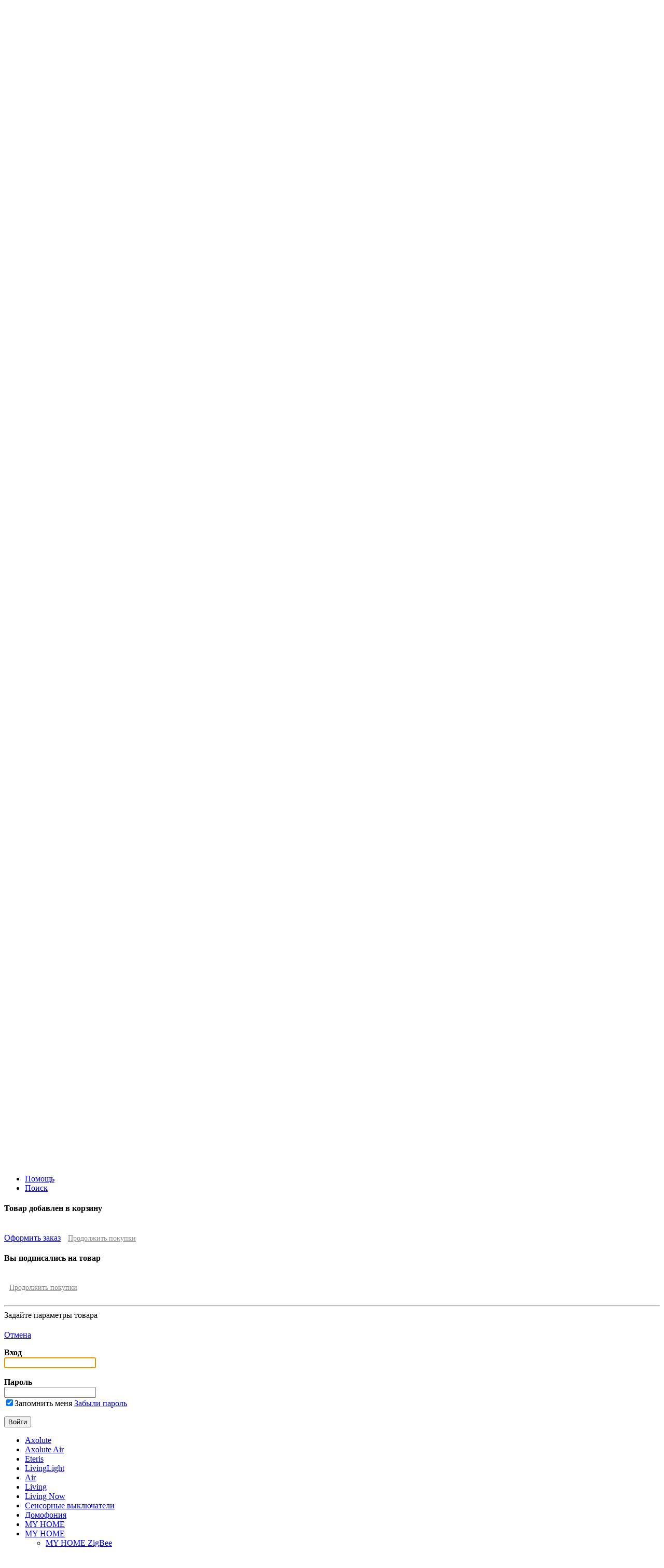

--- FILE ---
content_type: text/html; charset=UTF-8
request_url: https://www.bticino-sale.ru/catalog/mekhanizmy_axolute/HD4011SW/
body_size: 48666
content:
<!DOCTYPE html PUBLIC "-//W3C//DTD XHTML 1.0 Transitional//EN" "http://www.w3.org/TR/xhtml1/DTD/xhtml1-transitional.dtd">
<html xmlns="http://www.w3.org/1999/xhtml" xml:lang="ru" lang="ru">
<head>
	<meta http-equiv="X-UA-Compatible" content="IE=edge" />
	<link rel="shortcut icon" type="image/x-icon" href="/bitrix/templates/eshop_bticino_new/favicon.ico" />
	<meta http-equiv="Content-Type" content="text/html; charset=UTF-8" />
<meta name="robots" content="index, follow" />
<meta name="keywords" content=" HD4011SW, HD4011SW Axolute выключатель  неон.рамк марк. Bticino, Электрооборудование Bticino" />
<meta name="description" content="HD4011SW | HD4011SW Axolute выключатель  неон.рамк марк. Bticino | Электрооборудование Bticino" />
<link href="/bitrix/js/main/core/css/core.min.css?14392141022854" type="text/css" rel="stylesheet" />

<script type="text/javascript" data-skip-moving="true">(function(w, d, n) {var cl = "bx-core";var ht = d.documentElement;var htc = ht ? ht.className : undefined;if (htc === undefined || htc.indexOf(cl) !== -1){return;}var ua = n.userAgent;if (/(iPad;)|(iPhone;)/i.test(ua)){cl += " bx-ios";}else if (/Android/i.test(ua)){cl += " bx-android";}cl += (/(ipad|iphone|android|mobile|touch)/i.test(ua) ? " bx-touch" : " bx-no-touch");cl += w.devicePixelRatio && w.devicePixelRatio >= 2? " bx-retina": " bx-no-retina";var ieVersion = -1;if (/AppleWebKit/.test(ua)){cl += " bx-chrome";}else if ((ieVersion = getIeVersion()) > 0){cl += " bx-ie bx-ie" + ieVersion;if (ieVersion > 7 && ieVersion < 10 && !isDoctype()){cl += " bx-quirks";}}else if (/Opera/.test(ua)){cl += " bx-opera";}else if (/Gecko/.test(ua)){cl += " bx-firefox";}if (/Macintosh/i.test(ua)){cl += " bx-mac";}ht.className = htc ? htc + " " + cl : cl;function isDoctype(){if (d.compatMode){return d.compatMode == "CSS1Compat";}return d.documentElement && d.documentElement.clientHeight;}function getIeVersion(){if (/Opera/i.test(ua) || /Webkit/i.test(ua) || /Firefox/i.test(ua) || /Chrome/i.test(ua)){return -1;}var rv = -1;if (!!(w.MSStream) && !(w.ActiveXObject) && ("ActiveXObject" in w)){rv = 11;}else if (!!d.documentMode && d.documentMode >= 10){rv = 10;}else if (!!d.documentMode && d.documentMode >= 9){rv = 9;}else if (d.attachEvent && !/Opera/.test(ua)){rv = 8;}if (rv == -1 || rv == 8){var re;if (n.appName == "Microsoft Internet Explorer"){re = new RegExp("MSIE ([0-9]+[\.0-9]*)");if (re.exec(ua) != null){rv = parseFloat(RegExp.$1);}}else if (n.appName == "Netscape"){rv = 11;re = new RegExp("Trident/.*rv:([0-9]+[\.0-9]*)");if (re.exec(ua) != null){rv = parseFloat(RegExp.$1);}}}return rv;}})(window, document, navigator);</script>


<link href="/bitrix/js/ui/fonts/opensans/ui.font.opensans.min.css?16660168551861" type="text/css"  rel="stylesheet" />
<link href="/bitrix/js/main/popup/dist/main.popup.bundle.min.css?166601719823459" type="text/css"  rel="stylesheet" />
<link href="/bitrix/cache/css/s3/eshop_bticino_new/page_d7d253129f0e2a53437297b46b31146b/page_d7d253129f0e2a53437297b46b31146b_v1.css?16721944818303" type="text/css"  rel="stylesheet" />
<link href="/bitrix/cache/css/s3/eshop_bticino_new/template_79906b46e3b656748b05689d7f762b39/template_79906b46e3b656748b05689d7f762b39_v1.css?1679416227105951" type="text/css"  data-template-style="true" rel="stylesheet" />
	<link href="http://fonts.googleapis.com/css?family=Open+Sans:300italic,400italic,600italic,700italic,800italic,400,300,500,600,700,800&amp;subset=latin,cyrillic-ext" type="text/css" rel="stylesheet">

		<link rel="stylesheet" type="text/css" href="/bitrix/templates/eshop_bticino_new/colors.css?150772968416359" />
	






	<meta name="viewport" content="width=device-width, initial-scale=1">
	
	
	
	<title>HD4011SW Axolute выключатель  неон.рамк марк. Bticino  | Электрооборудование  Bticino</title>

	<!--[if lt IE 7]>
	<style type="text/css">
		#compare {bottom:-1px; }
		div.catalog-admin-links { right: -1px; }
		div.catalog-item-card .item-desc-overlay {background-image:none;}
	</style>
	<![endif]-->

	<!--[if IE]>
	<style type="text/css">
		#fancybox-loading.fancybox-ie div	{ background: transparent; filter: progid:DXImageTransform.Microsoft.AlphaImageLoader(src='/bitrix/templates/eshop_bticino_new/js/fancybox/fancy_loading.png', sizingMethod='scale'); }
		.fancybox-ie #fancybox-close		{ background: transparent; filter: progid:DXImageTransform.Microsoft.AlphaImageLoader(src='/bitrix/templates/eshop_bticino_new/js/fancybox/fancy_close.png', sizingMethod='scale'); }
		.fancybox-ie #fancybox-title-over	{ background: transparent; filter: progid:DXImageTransform.Microsoft.AlphaImageLoader(src='/bitrix/templates/eshop_bticino_new/js/fancybox/fancy_title_over.png', sizingMethod='scale'); zoom: 1; }
		.fancybox-ie #fancybox-title-left	{ background: transparent; filter: progid:DXImageTransform.Microsoft.AlphaImageLoader(src='/bitrix/templates/eshop_bticino_new/js/fancybox/fancy_title_left.png', sizingMethod='scale'); }
		.fancybox-ie #fancybox-title-main	{ background: transparent; filter: progid:DXImageTransform.Microsoft.AlphaImageLoader(src='/bitrix/templates/eshop_bticino_new/js/fancybox/fancy_title_main.png', sizingMethod='scale'); }
		.fancybox-ie #fancybox-title-right	{ background: transparent; filter: progid:DXImageTransform.Microsoft.AlphaImageLoader(src='/bitrix/templates/eshop_bticino_new/js/fancybox/fancy_title_right.png', sizingMethod='scale'); }
		.fancybox-ie #fancybox-left-ico		{ background: transparent; filter: progid:DXImageTransform.Microsoft.AlphaImageLoader(src='/bitrix/templates/eshop_bticino_new/js/fancybox/fancy_nav_left.png', sizingMethod='scale'); }
		.fancybox-ie #fancybox-right-ico	{ background: transparent; filter: progid:DXImageTransform.Microsoft.AlphaImageLoader(src='/bitrix/templates/eshop_bticino_new/js/fancybox/fancy_nav_right.png', sizingMethod='scale'); }
		.fancybox-ie .fancy-bg { background: transparent !important; }
		.fancybox-ie #fancy-bg-n	{ filter: progid:DXImageTransform.Microsoft.AlphaImageLoader(src='/bitrix/templates/eshop_bticino_new/js/fancybox/fancy_shadow_n.png', sizingMethod='scale'); }
		.fancybox-ie #fancy-bg-ne	{ filter: progid:DXImageTransform.Microsoft.AlphaImageLoader(src='/bitrix/templates/eshop_bticino_new/js/fancybox/fancy_shadow_ne.png', sizingMethod='scale'); }
		.fancybox-ie #fancy-bg-e	{ filter: progid:DXImageTransform.Microsoft.AlphaImageLoader(src='/bitrix/templates/eshop_bticino_new/js/fancybox/fancy_shadow_e.png', sizingMethod='scale'); }
		.fancybox-ie #fancy-bg-se	{ filter: progid:DXImageTransform.Microsoft.AlphaImageLoader(src='/bitrix/templates/eshop_bticino_new/js/fancybox/fancy_shadow_se.png', sizingMethod='scale'); }
		.fancybox-ie #fancy-bg-s	{ filter: progid:DXImageTransform.Microsoft.AlphaImageLoader(src='/bitrix/templates/eshop_bticino_new/js/fancybox/fancy_shadow_s.png', sizingMethod='scale'); }
		.fancybox-ie #fancy-bg-sw	{ filter: progid:DXImageTransform.Microsoft.AlphaImageLoader(src='/bitrix/templates/eshop_bticino_new/js/fancybox/fancy_shadow_sw.png', sizingMethod='scale'); }
		.fancybox-ie #fancy-bg-w	{ filter: progid:DXImageTransform.Microsoft.AlphaImageLoader(src='/bitrix/templates/eshop_bticino_new/js/fancybox/fancy_shadow_w.png', sizingMethod='scale'); }
		.fancybox-ie #fancy-bg-nw	{ filter: progid:DXImageTransform.Microsoft.AlphaImageLoader(src='/bitrix/templates/eshop_bticino_new/js/fancybox/fancy_shadow_nw.png', sizingMethod='scale'); }
	</style>
	<![endif]-->
	</head>
<body>

<script type="text-javascript">
window.dataLayer = window.dataLayer || [];
</script>

<!-- Yandex.Metrika counter -->
<noscript><div><img src="https://mc.yandex.ru/watch/20672011" style="position:absolute; left:-9999px;" alt="" /></div></noscript>
<!-- /Yandex.Metrika counter -->

<!-- Google tag (gtag.js) -->
<div id="panel"></div>

				
			
                      
				
</div>






		<div class="wrap">
	<div class="header">
		<div class="vcard header-brandzone"  itemscope itemtype = "http://schema.org/LocalBusiness">
			<div class="wrapheader40"><div class="w1280_40">
				<div class="ng"></div>		
				<div class="login">
						<a href="/login/?backurl=%2Fcatalog%2Fmekhanizmy_axolute%2FHD4011SW%2F" class="signin" onclick="var ModalName = $('#login'); CentriredModalWindow(ModalName);OpenModalWindow(ModalName);return false;">Вход</a>
<b>&nbsp;&nbsp;/</b>
	<a href="/login/?register=yes&amp;backurl=%2Fcatalog%2Fmekhanizmy_axolute%2FHD4011SW%2F" class="signup">Регистрация</a>
				
				</div>				
				
			</div>	</div>	
			<div class="wrapheader90"><div class="w1280_90">
				
				
				<div class="cart">
					<span id="cart_line">
					
	<a href="/personal/cart/">Корзина <br>пуста</a>
					</span>
				
				
				</div>	
				<div class="contactsdata">
			
				<div class="user-links">
 <span class="workhours">
	Пн-Пт 9-20 | Сб 10-18 | Вс 10-17<br>
	Москва, МЦК Хорошево, здание «ЭЗСА»<br></span>
</div>
 <br>								
               			</div>
				<div class="user_call">
					
					<span class="font" style="white-space: nowrap;">8 (495) 641-51-08<br>
8 (800) 500-43-95</span>
<a href="#win1"><input type="button" name="button"  class="user_call_button" value="перезвоните мне" ></a>					
				</div>
				<div class="customer_code">				
					<div title="Назовите менеджеру Ваш код клиента">
	<span id="ccode">A0901</span>
    <span class="stitle">Код клиента</span>
</div>
			
				</div>					
				<div class="brand">
					<a href="/"><div style="text-align: left; width: 150px;height:60px;">
 <br>
 <br>
 <br>
 <br>
 <br> <br>
</div>
<br></a>
				</div>
				

			</div>	</div>	
			<div class="topnav">
			<div class="w1280">

				<div class="header-topnav">
					
<ul class="store-horizontal">
	<li class="selected"><a href="/">Главная</a></li>
	<li><a href="/about/delivery/">Доставка</a></li>
	<li><a href="/about/howto/">Обмен и возврат</a></li>
	<li><a href="/about/">О магазине</a></li>
	<li><a href="/news/">Новости</a></li>
	<li><a href="/about/contacts/">Контакты</a></li>
</ul>				</div>
		
				
				
				<div class="content_search_box hnav">
					<table>
						<tr>
							<td class="searchtd">
								<div id="search-page">
		<form action="/search/">
			<div class="input">
				<input id="title-search-input" type="text" name="q" value="" size="40" maxlength="50" autocomplete="off" value="" placeholder="Поиск" />&nbsp;<input name="s" type="submit"  value=""/>
			</div>
		</form>
    </div>
							</td>
						</tr>
					</table>
				</div>
			</div></div>

		


<div class="btn_clk_container">
	<button class="state-toggle" data-toggle="leader-top"></button>
</div>
<div  id="leader-top" class="leader-top">	
 	<div class="main-slider-container">
		
<ul class="bxslider">
		
		
	
	
	<li>
		
<div class="akc1">
	<div class="wrap_akcii">
	<a class="akcii_description" href="/bitrix/include/akcii/Bticino/collection.php">

		<div class="akcii_1">
		


		<div class="akcii_11"><h1 class="h1 akc"> Дополнительная скидка на серию Axolute</h1></div>
 		<div class="akcii_111">Мы дарим дополнительную скидку до 7%, клиентам купившим оборудование серии Axolute от 
Bticino		</div>
		</a><a class="white-button" href="/bitrix/include/akcii/Bticino/collection.php">
Подробнее...</a>
		</div>
	</div>
</div>
 <br>			
	</li>
	<li>
		<div class="akc2">
	<div class="wrap_akcii">
	<a class="akcii_description" href="/bitrix/include/akcii/svet.php">
		<div class="akcii_2">
		
			<div class="akcii_11"><h1 class="h1 akc">Люстры на 10% дешевле! </h1></div>
		<div class="akcii_111">
 
При покупке розеток и выключателей Bticino, дарим 10% скидку на люстры!
			</div>
		</a>
		<a class="white-button" href="/bitrix/include/akcii/svet.php">Подробнее...</a>
		
		</div>
	</div>
</div>
 <br>	</li>
		<li><div class="akc4" >
	<div class="wrap_akcii">
<a class="akcii_description" href="/bitrix/include/akcii/sale.php">		
<div class="akcii_4">
		 		
			<div class="akcii_11"><h1 class="h1 akc"> "Договоримся о скидке"</h1></div>
 			<div class="akcii_111"> Обратитесь к нам
и получите<br>гарантированно лучшие условия<br>на продукцию
 
Bticino.
			</div>
			</a>
	<a class="white-button" href="/bitrix/include/akcii/sale.php">Подробнее...</a>
		</div>
	</div>
</div>
 <br>	</li>
	</ul>
<div style="clear:both;"></div>

 	 </div> 
</div>

		<!-- Horizontal menu -->
					
				
					 
		
	</div></div><!-- // .header -->

	<div class="body">
		
		<div class="content_box off_content_style_box">
					

<div class="sidebar pleft" >
				<!-- Vertical menu -->
				
<ul class="nav">
			<li class=" lvl1">
				<span style="position:relative; display: block;"><a href="/catalog/ramki_axolute/">Axolute</a></span></li>			<li class=" lvl1">
				<span style="position:relative; display: block;"><a href="/catalog/ramki_axolute_air/">Axolute Air</a></span></li>			<li class=" lvl1">
				<span style="position:relative; display: block;"><a href="/catalog/ramki_eteris/">Eteris</a></span></li>			<li class=" lvl1">
				<span style="position:relative; display: block;"><a href="/catalog/ramki_livinglight/">LivingLight</a></span></li>			<li class=" lvl1">
				<span style="position:relative; display: block;"><a href="/catalog/ramki_air/">Air</a></span></li>			<li class=" lvl1">
				<span style="position:relative; display: block;"><a href="/catalog/ramki_living/">Living</a></span></li>			<li class=" lvl1">
				<span style="position:relative; display: block;"><a href="/catalog/living_now/">Living Now</a></span></li>			<li class=" lvl1">
				<span style="position:relative; display: block;"><a href="/catalog/sensornye_vyklyuchateli/">Сенсорные выключатели</a></span></li>			<li class=" lvl1">
				<span style="position:relative; display: block;"><a href="/catalog/domofoniya_bticino/">Домофония</a></span></li>			<li class=" lvl1">
				<span style="position:relative; display: block;"><a href="/catalog/obshchie_ustroystva/">MY HOME</a></span></li></ul>
<div style="    text-align: center;
    box-shadow: #E2E7E9 0px 0px 3px 1px;
    margin: 40px 0 0px;
    padding: 10px;
    border-radius: 5px;">
		<a href="https://clck.yandex.ru/redir/dtype=stred/pid=47/cid=2508/*https://market.yandex.ru/shop/314012/reviews">
		<div style="background-image:url('https://clck.yandex.ru/redir/dtype=stred/pid=47/cid=2507/*https://grade.market.yandex.ru/?id=314012&action=image&size=2'); height: 99px; width: 148px;display: inline-block; background-position: -1px -1px;" alt="Читайте отзывы покупателей и оценивайте качество магазина на Яндекс.Маркете"></div>
		</a>
</div>
<div>
					<br>
<div class="brends" style="padding: 0; overflow:hidden;">
	<div class="brend" style="padding: 0; border: 0;">
		<a class="thumbnail" style="filter: none;opacity: 1;" href="https://www.lampadia.ru/catalog/rozetki_i_vyklyuchateli/bticino/"><img src="/upload/svet/banner_conf_sm.jpg" style="width: 100%;" border="0"></a>
	</div>
</div>
<br>
<div class="brends" style="padding: 6px 0px; overflow:hidden;">
	<div class="brend">
		<a class="thumbnail" href="https://www.lampadia.ru"><img src="/upload/svet/left_banner_lampadia111.jpg" style="margin-left: 50%;transform: translateX(-50%);" border="0"></a>
	</div>
</div>
<br>
<div style="text-align: center; background: #ffffff;">
 <img src="/upload/ssilki/title1.jpg">
</div>
 <br>
 <div class="brends" style="padding: 6px 0px; text-transform: uppercase; font-size: 13px; font-weight: bolder;">
	Розетки и выключатели
	<div class="brend">
 <a class="thumbnail" href="https://www.schneider-sale.ru"><img src="/upload/ssilki/schneider.png" border="0"><span><img src="/upload/ssilki/schneider1.png" height="58px" id="fancybox_img"></span></a>
 <a class="thumbnail" href="https://www.legrand-sale.ru"><img src="/upload/ssilki/legrand.png" border="0"><span><img src="/upload/ssilki/legrand1.png" height="58px" id="fancybox_img"></span></a>
 <a class="thumbnail" href="https://www.ab-rozetki.ru"><img src="/upload/ssilki/abb.png" border="0"><span><img src="/upload/ssilki/abb1.png" height="58px" id="fancybox_img"></span></a>
 <a class="thumbnail" href="https://www.gira-sale.ru"><img src="/upload/ssilki/gira.png" border="0"><span><img src="/upload/ssilki/gira1.png" height="58px" id="fancybox_img"></span></a>
 <a class="thumbnail" href="https://www.merten-sale.ru"><img src="/upload/ssilki/merten.png" border="0"><span><img src="/upload/ssilki/merten1.png" height="58px" id="fancybox_img"></span></a>
 <a class="thumbnail" href="https://www.bticino-sale.ru"><img src="/upload/ssilki/bticino.png" border="0"><span><img src="/upload/ssilki/bticino1.png" height="58px" id="fancybox_img"></span></a>
 <a class="thumbnail" href="https://www.vimar-sale.ru"><img src="/upload/ssilki/vimar.png?123" border="0"><span><img src="/upload/ssilki/vimar1.png" height="58px" id="fancybox_img"></span></a>
 <a class="thumbnail" href="https://www.fede-sale.ru"><img src="/upload/ssilki/fede.png" border="0"><span><img src="/upload/ssilki/fede1.png" height="58px" id="fancybox_img"></span></a>
 <a class="thumbnail" href="https://www.fontini-sale.ru"><img src="/upload/ssilki/fontini.png" border="0"><span><img src="/upload/ssilki/fontini1.png" height="58px" id="fancybox_img"></span></a>
 <a class="thumbnail" href="https://www.berker-sale.ru"><img src="/upload/ssilki/berker.png" border="0"><span><img src="/upload/ssilki/berker3.png" height="58px" id="fancybox_img"></span></a>
 <a class="thumbnail" href="https://www.jung-sale.ru"><img src="/upload/ssilki/jung.png" border="0"><span><img src="/upload/ssilki/jung3.png" height="58px" id="fancybox_img"></span></a>
 <a class="thumbnail" href="https://www.peha-sale.ru"><img src="/upload/ssilki/peha.png" border="0"><span><img src="/upload/ssilki/peha3.png" height="58px" id="fancybox_img"></span></a>
 <a class="thumbnail" href="https://www.thpg-sale.ru"><img src="/upload/ssilki/thpg1.png" border="0"><span><img src="/upload/ssilki/thpg2.png" height="58px" id="fancybox_img"></span></a>	
	</div>
</div>
<br>
<div class="brends" style="padding: 6px 0px; text-transform: uppercase; font-size: 13px; font-weight: bolder;">
	Теплые полы
	<div class="brend">
 <a class="thumbnail" href="https://www.devi-sale.ru"><img src="/upload/ssilki/devi.png" border="0"><span><img src="/upload/ssilki/devi1.png" height="58px" id="fancybox_img"></span></a>
	</div>
</div>
 <br>
<div class="brends1" style="padding: 6px 0px; text-transform: uppercase; font-size: 13px; font-weight: bolder;">
	Светильники
	<div class="brend">
 <a class="thumbnail" href="https://www.fede-sale.ru/catalog/svetilniki/"><img src="/upload/ssilki/fede2.png" border="0"></a>
 <a class="thumbnail" href="https://www.lightstar-sale.ru"><img src="/upload/ssilki/lightstar2.png" border="0"></a>
 <a class="thumbnail" href="https://www.lucide-sale.ru"><img src="/upload/ssilki/lucide2.png" border="0"></a>
 <a class="thumbnail" href="https://www.odeonlight-sale.ru"><img src="/upload/ssilki/odeon2.png" border="0"></a>
 <a class="thumbnail" href="https://www.globo-sale.ru"><img src="/upload/ssilki/globo2.png" border="0"></a>
 <a class="thumbnail" href="https://www.novotech-sale.ru"><img src="/upload/ssilki/novotech2.png" border="0"></a>
 <a class="thumbnail" href="https://www.artelamp-sale.ru"><img src="/upload/ssilki/arte2.png" border="0"></a>
	</div>
</div>
  <br>
<div class="brends" style="padding: 6px 0px 30px; text-transform: uppercase; font-size: 13px; font-weight: bolder;">
	НАШИ ПАРТНЕРЫ
	<div class="brend" style="padding: 16px 0px 0px;">
 <a class="thumbnail" href="https://quke.ru/" target="_blank"><img src="/upload/ssilki/quke/quke_cell.png" border="0" target="blank"></a> <br>
 <a class="thumbnail" href="https://quke.ru/shop/CID_169.html" target="_blank"><img src="/upload/ssilki/quke/quke_plan.png" border="0"></a> <br>
 <a class="thumbnail" href="https://quke.ru/shop/CID_69.html" target="_blank"><img src="/upload/ssilki/quke/quke_skincell.png" border="0"></a> <br>
 <a class="thumbnail" href="https://quke.ru/shop/CID_381.html" target="_blank"><img src="/upload/ssilki/quke/quke_skinplan.png" border="0"></a> <br>
 <a class="thumbnail" href="https://quke.ru/shop/CID_1722.html" target="_blank"><img src="/upload/ssilki/quke/quke_cell_p.png" border="0"></a> <br>
 <a class="thumbnail" href="https://quke.ru/shop/CID_3965.html" target="_blank"><img src="/upload/ssilki/quke/quke_cell_glass.png" border="0"></a> <br>
 <a class="thumbnail" href="https://quke.ru/shop/CID_1721___.html" target="_blank"><img src="/upload/ssilki/quke/quke_selfi.png" border="0"></a> <br>
	</div>
</div>
<br></div>

		
 <!-- // sidebar --></div>
					<div class="centralarea pleft">
			
				<div id="breadcrumb" class="breadcrumbs pleft"><a href="/">Главная страница</a> <a href="/catalog/rozetki_i_vyklyuchateli/" title="Розетки и выключатели">Розетки и выключатели</a> <a href="/catalog/axolute/" title="Axolute">Axolute</a> <a href="/catalog/mekhanizmy_Axolute/" title="Механизмы">Механизмы</a> <span>HD4011SW Axolute выключатель  неон.рамк марк. Bticino</span></div>				<div class="workarea">
<h1 id="pagetitle">HD4011SW Axolute выключатель  неон.рамк марк. Bticino</h1><br />

		<div class="filter-section-block">
		<div class="first-level">
										<span class="active"><a href="/catalog/mekhanizmy_Axolute/">Механизмы</a></span>
											<span ><a href="/catalog/ramki_axolute/">Рамки Axolute</a></span>
											<span ><a href="/catalog/ramki_axolute_air/">Рамки Axolute Air</a></span>
											<span ><a href="/catalog/ramki_eteris/">Рамки Eteris</a></span>
											<span ><a href="/catalog/supporta_Axolute/">Суппорта</a></span>
											<span ><a href="/catalog/montazhnye_korobki/">Монтажные коробки</a></span>
						</div>
		</div>


	

<br />
		<div class="sortbutton" ><a href="/catalog/mekhanizmy_Axolute/">Назад в раздел</a></div>
	
<br /><br />
<div class="catalog-detail" itemscope itemtype = "http://schema.org/Product">
	<table class="catalog-detail" cellspacing="0">
		<tr>

		
			<td class="catalog-detail-image" height="100px">
															<div class="catalog-detail-image" id="catalog-detail-main-image" style=text-align: center;">
							<a rel="catalog-detail-images" href="/upload/iblock/9f7/HD4011SW.png" target="_blank" title="HD4011SW Axolute выключатель  неон.рамк марк. Bticino"><img style="height:auto !important;" itemprop="image" src="/upload/resize_cache/iblock/9f7/280_280_16a9cdfeb475445909b854c588a1af844/HD4011SW.png" alt="HD4011SW Axolute выключатель  неон.рамк марк. Bticino" id="catalog_detail_image" /></a>
						</div>
					
										<div class="catalog-detail-images">
											</div>
							</td>
		

			<td rowspan="2" class="catalog-detail-desc">
			
									<div class="catalog-detail-price">
													<label>цена:</label>
					<p>
						<span itemprop = "offers" itemscope itemtype = "http://schema.org/Offer">
															<span class="catalog-detail-price" itemprop = "price">16 884 руб.</span> <s><span itemprop = "price">21 373 руб.</span></s>
													</span>
					</p>
								</div>
				
				<input class="quantity" maxlength="18" type="text" name="QUANTITY_15587" value="1" size="2" id="QUANTITY_15587"/>
                            <a href="/catalog/mekhanizmy_axolute/HD4011SW/?action=ADD2BASKET&amp;id=15587&quantity=1" rel="nofollow" class="addtoCart bt3" onclick="return addToCart(this, 'list', '', 'noCart');" id="catalog_add2cart_link_15587">В корзину</a>
         
				

				<div class="catalog-item-links">
					
									</div>
				<div class="old_tmp_credit2">
					
					<div style="clear:both;"></div>
				</div>				
				
				

	<div class="catalog-detail-properties">
		<h4>Характеристики</h4>
		<div class="catalog-detail-line"></div>
		
									<div class="catalog-detail-property">
											<span>Артикул</span>
									
					<b>HD4011SW											</b>
				</div>
											<div class="catalog-detail-property">
											<span>Цвет</span>
									
					<b>Белый											</b>
				</div>
											<div class="catalog-detail-property">
											<span>Механизм</span>
									
					<b>Выключатели											</b>
				</div>
											<div class="catalog-detail-property">
											<span>Механизм с лицевой панелью</span>
									
					<b>1											</b>
				</div>
											<div class="catalog-detail-property">
											<span>Модулей</span>
									
					<b>1											</b>
				</div>
					</div>
</td></tr><tr><td colspan="2">
	
			</td>
		</tr>
	</table>
        	
	</div>
<!--'start_frame_cache_1EgAeq'-->	<!--'end_frame_cache_1EgAeq'-->					</div> <!-- // .workarea -->
								</div> <!-- // .centralarea fll -->
			</div><!-- // .content_box -->
	</div></div>	<!-- // .body -->

	
	<div class="footer">
<div class="footer_width">

		
				<div id="copyright">
				 <span style="font-size: 13px;">© Интернет-магазин электрооборудования Bticino, 2026</span>				</div>
				<div id="about">
								
				
	
<div class="about menu">

<ul >
						<li><a href="/search/map/">Карта сайта</a></li>
								<li><a href="/about/contacts/">Контакты</a></li>
								<li><a href="/about/faq/">Помощь</a></li>
								<li><a href="/search/">Поиск</a></li>
			</ul></div>

	
	
</div></div><!-- //.footer -->
</div><!-- //.wrap -->
<!-- Additional Params -->
<div class="modal" id="addItemInCart">
	<h4>Товар добавлен в корзину</h4>
	<div class="item_img"><img src="" alt=""/></div>
	<div class="item_title"></div>
	<br/>
	<a href="/personal/cart/" class="bt3">Оформить заказ</a>
	<a href="javascript:void(0)" class="close" style="margin-left: 10px;font-size: 14px;color: #888;">Продолжить покупки</a>
	<div class="close button"></div>
</div>
<div class="modal" id="addItemInSubscribe">
	<h4>Вы подписались на товар</h4>
	<div class="item_img"><img src="" alt=""/></div>
	<div class="item_title"></div>
	<br>
	<a href="javascript:void(0)" class="close" style="margin-left: 10px;font-size: 14px;color: #888;">Продолжить покупки</a>
	<div class="close button"></div>
</div>
<!-- SKU-->
<div class="modal" id="addItemInCartOptions">
	<table>
		<tr>
			<td class="item_img" rowspan="2"><img src="" alt=""/></td>
			<td class="item_title tal"></td>
			<td rowspan="2" class="vat" style="padding-top: 15px;">
				<span class="item_price tar fwb" id="listItemPrice"></span>
			</td>
		</tr>	
	</table>
	<hr/>
	<form name="buy_form_list">
		<div class="choosePropsTitle">Задайте параметры товара</div>
		<table class="options" id="sku_selectors_list">
			<tbody></tbody>
		</table>
	</form>
	<br/>
	<span id="element_buy_button"></span>
	<a href="javascript:void(0)" onclick="$('#addItemInCartOptions').css({'display':'none'});" class="bt2">Отмена</a>
	<div class="close button"></div>
</div>
<!-- SUBSCRIBE -->
	<div class="modal login_window" id="login">
	
			<form name="form_auth" method="post" target="_top" action="/auth/">
		<p class="tal">
			<input type="hidden" name="AUTH_FORM" value="Y" />
			<input type="hidden" name="TYPE" value="AUTH" />
						<input type="hidden" name="backurl" value="/catalog/mekhanizmy_axolute/HD4011SW/" />
						
			<strong>Вход</strong><br>
			<input class="input_text_style" type="text" name="USER_LOGIN" maxlength="255" value="" /><br><br>
			<strong>Пароль</strong><br>
			<input class="input_text_style" type="password" name="USER_PASSWORD" maxlength="255" /><br>
			
										<span class="rememberme"><input type="checkbox" id="USER_REMEMBER" name="USER_REMEMBER" value="Y" checked />Запомнить меня</span>
			
						<noindex>
				<span class="forgotpassword"><a href="/auth/?forgot_password=yes" rel="nofollow">Забыли пароль</a></span>
			</noindex>
						</p>
			<p class="tac"><input type="submit" name="Login" value="Войти" /></p>
	</form>

		<div class="close button"></div>
</div>

<div id="bgmod" class="close"></div>
<div id="fullmenu">
	<ul>
					<li>
					<a href="/catalog/ramki_axolute/">Axolute</a>
				</li>
								<li>
					<a href="/catalog/ramki_axolute_air/">Axolute Air</a>
				</li>
								<li>
					<a href="/catalog/ramki_eteris/">Eteris</a>
				</li>
								<li>
					<a href="/catalog/ramki_livinglight/">LivingLight</a>
				</li>
								<li>
					<a href="/catalog/ramki_air/">Air</a>
				</li>
								<li>
					<a href="/catalog/ramki_living/">Living</a>
				</li>
								<li>
					<a href="/catalog/living_now/">Living Now</a>
				</li>
								<li>
					<a href="/catalog/sensornye_vyklyuchateli/">Сенсорные выключатели</a>
				</li>
								<li>
					<a href="/catalog/domofoniya_bticino/">Домофония</a>
				</li>
								<li>
					<a href="/catalog/obshchie_ustroystva/">MY HOME</a>
				</li>
										<li>
				<a href="/catalog/my_home/">MY HOME</a>
				<ul>
									<li>
					<a href="/catalog/my_home_zigbee/">MY HOME ZigBee</a>
				</li>
								<li>
					<a href="/catalog/my_home_axolute/">MY HOME Axolute</a>
				</li>
								<li>
					<a href="/catalog/my_home_livinglight/">MY HOME LivingLight</a>
				</li>
								<li>
					<a href="/catalog/obshchie_ustroystva/">Общие устройства</a>
				</li>
				</ul></li>						<li>
				<a href="/catalog/domofoniya_bticino/">Домофония</a>
				<ul>
									<li>
					<a href="/catalog/vyzyvnye_paneli_bticino/">Вызывные панели</a>
				</li>
								<li>
					<a href="/catalog/abonentskie_ustroystva_bticino/">Абонентские устройства</a>
				</li>
								<li>
					<a href="/catalog/zamki_bticino/">Замки</a>
				</li>
								<li>
					<a href="/catalog/dopolnitelnoe_oborudovanie_bticino/">Дополнительное оборудование</a>
				</li>
								<li>
					<a href="/catalog/montazh_domofon_bticino/">Монтаж</a>
				</li>
				</ul></li>						<li>
				<a href="/catalog/montazh_bticino/">Монтаж</a>
				<ul>
									<li>
					<a href="/catalog/ip40/">IP40</a>
				</li>
								<li>
					<a href="/catalog/ip55/">IP55</a>
				</li>
								<li>
					<a href="/catalog/aksessuary/">Аксессуары</a>
				</li>
								<li>
					<a href="/catalog/napolnye_lyuki/">Напольные люки</a>
				</li>
								<li>
					<a href="/catalog/nastolnaya_ustanovka/">Настольная установка</a>
				</li>
								<li>
					<a href="/catalog/odnomodulnye_korobki/">Одномодульные коробки</a>
				</li>
				</ul></li>						<li>
				<a href="/catalog/rozetki_i_vyklyuchateli/">Розетки и выключатели</a>
				<ul>
											<li>
				<a href="/catalog/axolute/">Axolute</a>
				<ul>
									<li>
					<a href="/catalog/mekhanizmy_Axolute/">Механизмы</a>
				</li>
								<li>
					<a href="/catalog/ramki_axolute/">Рамки Axolute</a>
				</li>
								<li>
					<a href="/catalog/ramki_axolute_air/">Рамки Axolute Air</a>
				</li>
								<li>
					<a href="/catalog/ramki_eteris/">Рамки Eteris</a>
				</li>
								<li>
					<a href="/catalog/supporta_Axolute/">Суппорта</a>
				</li>
								<li>
					<a href="/catalog/montazhnye_korobki/">Монтажные коробки</a>
				</li>
				</ul></li>						<li>
				<a href="/catalog/living/">Living</a>
				<ul>
									<li>
					<a href="/catalog/mekhanizmy_living/">Механизмы</a>
				</li>
								<li>
					<a href="/catalog/ramki_living/">Рамки Living</a>
				</li>
								<li>
					<a href="/catalog/supporta_living_int/">Суппорта</a>
				</li>
								<li>
					<a href="/catalog/montazhnye_korobki_living_int/">Монтажные коробки</a>
				</li>
				</ul></li>						<li>
				<a href="/catalog/living_nown/">Living NowN</a>
				<ul>
									<li>
					<a href="/catalog/licevye_paneli_living_now/">Лицевые панели</a>
				</li>
								<li>
					<a href="/catalog/mekhanizmy_living_now/">Механизмы</a>
				</li>
								<li>
					<a href="/catalog/living_now/">Рамки Living Now</a>
				</li>
								<li>
					<a href="/catalog/supporta_living_now/">Суппорта</a>
				</li>
				</ul></li>						<li>
				<a href="/catalog/livinglight/">Livinglight</a>
				<ul>
									<li>
					<a href="/catalog/mekhanizmy_Livinglight/">Механизмы</a>
				</li>
								<li>
					<a href="/catalog/ramki_livinglight/">Рамки LivingLight</a>
				</li>
								<li>
					<a href="/catalog/ramki_air/">Рамки Air</a>
				</li>
								<li>
					<a href="/catalog/supporta_LL/">Суппорта</a>
				</li>
								<li>
					<a href="/catalog/montazhnye_korobki_LL/">Монтажные коробки</a>
				</li>
				</ul></li></ul></li>				<li>
					<a href="/catalog/sensornye_vyklyuchateli/">Сенсорные выключатели</a>
				</li>
					</ul>
</div>
<a href="#x" class="overlayw" id="win1"></a> 
    <div class="popupw"> 
<div class="mfeedback">
  
<form action="/catalog/mekhanizmy_axolute/HD4011SW/#win1" method="POST">
<input type="hidden" name="sessid" id="sessid_5" value="fe9da38f4b0f5666a601413fad73ebf8" />	<div class="mf-name">
		<div class="mf-text">
			 Ваше имя<span class="mf-req">*</span>		</div>
		<input type="text" name="user_name"  maxlength="50" style="width: 250px; height: 25px;" value="">
	</div>
	
	<div class="mf-message">
		<div class="mf-text">
			Ваш телефон<span class="mf-req">*</span>		</div>

		<input type="text" class="id_PHONE" id="number" name="MESSAGE" style="width: 250px; height: 25px;" value=""/>
	</div>
		<div class="field field-captcha">
	<label class="field-title"></label>
	<div class="form-input">
		<input type="text" name="captcha_word" style="display:none" value="6Lf5n" size="30" maxlength="50" value="">
		<input type="hidden" name="captcha_sid" value="0df3a94d9ce2da13fb6d54d63cbf5dff"><br />
		<div class="g-recaptcha" data-theme="light" data-sitekey="6Lf5nEgUAAAAAI7SsemuRSEfMU_nJxGuY8Z0MUxt"  data-size="normal"  data-badge="bottomright" data-callback="RecaptchafreeSubmitForm"></div>
	</div>	
	</div>
		<input type="hidden" name="PARAMS_HASH" value="da798a64b298c99751466a65c7762001">
	<input type="submit" name="submit" class="input-submit" id="callback-button" value="Отправить">
	
</form>


</div>
<a class="closew" title="Закрыть" href="#close"></a> 
</div>
<!--'start_frame_cache_Xd812J'--><!--'end_frame_cache_Xd812J'-->
<script type="text/javascript">if(!window.BX)window.BX={};if(!window.BX.message)window.BX.message=function(mess){if(typeof mess==='object'){for(let i in mess) {BX.message[i]=mess[i];} return true;}};</script>
<script type="text/javascript">(window.BX||top.BX).message({'JS_CORE_LOADING':'Загрузка...','JS_CORE_NO_DATA':'- Нет данных -','JS_CORE_WINDOW_CLOSE':'Закрыть','JS_CORE_WINDOW_EXPAND':'Развернуть','JS_CORE_WINDOW_NARROW':'Свернуть в окно','JS_CORE_WINDOW_SAVE':'Сохранить','JS_CORE_WINDOW_CANCEL':'Отменить','JS_CORE_WINDOW_CONTINUE':'Продолжить','JS_CORE_H':'ч','JS_CORE_M':'м','JS_CORE_S':'с','JSADM_AI_HIDE_EXTRA':'Скрыть лишние','JSADM_AI_ALL_NOTIF':'Показать все','JSADM_AUTH_REQ':'Требуется авторизация!','JS_CORE_WINDOW_AUTH':'Войти','JS_CORE_IMAGE_FULL':'Полный размер'});</script><script type="text/javascript" src="/bitrix/js/main/core/core.min.js?1666017226252095"></script><script>BX.setJSList(['/bitrix/js/main/core/core_ajax.js','/bitrix/js/main/core/core_promise.js','/bitrix/js/main/polyfill/promise/js/promise.js','/bitrix/js/main/loadext/loadext.js','/bitrix/js/main/loadext/extension.js','/bitrix/js/main/polyfill/promise/js/promise.js','/bitrix/js/main/polyfill/find/js/find.js','/bitrix/js/main/polyfill/includes/js/includes.js','/bitrix/js/main/polyfill/matches/js/matches.js','/bitrix/js/ui/polyfill/closest/js/closest.js','/bitrix/js/main/polyfill/fill/main.polyfill.fill.js','/bitrix/js/main/polyfill/find/js/find.js','/bitrix/js/main/polyfill/matches/js/matches.js','/bitrix/js/main/polyfill/core/dist/polyfill.bundle.js','/bitrix/js/main/core/core.js','/bitrix/js/main/polyfill/intersectionobserver/js/intersectionobserver.js','/bitrix/js/main/lazyload/dist/lazyload.bundle.js','/bitrix/js/main/polyfill/core/dist/polyfill.bundle.js','/bitrix/js/main/parambag/dist/parambag.bundle.js']);
BX.setCSSList(['/bitrix/js/main/core/css/core.css','/bitrix/js/main/lazyload/dist/lazyload.bundle.css','/bitrix/js/main/parambag/dist/parambag.bundle.css']);</script>
<script type="text/javascript">(window.BX||top.BX).message({'LANGUAGE_ID':'ru','FORMAT_DATE':'DD.MM.YYYY','FORMAT_DATETIME':'DD.MM.YYYY HH:MI:SS','COOKIE_PREFIX':'BITRIX_SM','SERVER_TZ_OFFSET':'10800','SITE_ID':'s3','SITE_DIR':'/','USER_ID':'','SERVER_TIME':'1769070430','USER_TZ_OFFSET':'0','USER_TZ_AUTO':'Y','bitrix_sessid':'fe9da38f4b0f5666a601413fad73ebf8'});</script><script type="text/javascript" src="/bitrix/js/twim.recaptchafree/script.js?15349240374421"></script>
<script type="text/javascript" src="https://www.google.com/recaptcha/api.js?onload=onloadRecaptchafree&render=explicit&hl=ru"></script>
<script type="text/javascript" src="/bitrix/js/main/jquery/jquery-1.8.3.min.js?153847153093637"></script>
<script type="text/javascript" src="/bitrix/js/main/popup/dist/main.popup.bundle.min.js?166601721258041"></script>
<script type="text/javascript" src="/bitrix/js/arturgolubev.ecommerce/script_v2.js?1582621312897"></script>
<script type="text/javascript">BX.setJSList(['/bitrix/templates/eshop_bticino_new/js/fancybox/jquery.fancybox-1.3.1.pack.js','/bitrix/templates/eshop_bticino_new/js/slides.min.jquery.js','/bitrix/templates/eshop_bticino_new/script.js','/bitrix/templates/eshop_bticino_new/js/jquery.carouFredSel-5.6.4-packed.js','/bitrix/templates/eshop_bticino_new/js/jquery.cookie.js','/bitrix/templates/eshop_bticino_new/js/sipuni-calltracking.js','/bitrix/templates/eshop_bticino_new/js/banner.hide.js','/bitrix/templates/eshop_bticino_new/js/jquery.inputmask.bundle.min.js','/bitrix/templates/eshop_bticino_new/js/jquery.slideViewerPro.1.5.js','/bitrix/templates/eshop_bticino_new/js/jquery.timers.js','/bitrix/components/bitrix/search.title/script.js','/bitrix/components/IpGraph/karusel/js/jquery.bxslider/jquery.bxslider.js']);</script>
<script type="text/javascript">BX.setCSSList(['/bitrix/include/credit-include-styles.css','/bitrix/templates/eshop_bticino_new/js/fancybox/jquery.fancybox-1.3.1.css','/bitrix/templates/eshop_bticino_new/components/bitrix/search.title/eshop/style.css','/bitrix/components/IpGraph/karusel/js/jquery.bxslider/jquery.bxslider.css','/bitrix/components/IpGraph/karusel/style.css','/bitrix/components/ira2/callback/templates/.default/style.css','/bitrix/templates/eshop_bticino_new/styles.css','/bitrix/templates/eshop_bticino_new/template_styles.css']);</script>


<script type="text/javascript"  src="/bitrix/cache/js/s3/eshop_bticino_new/template_3ceb511cdbb918f2cf65a8d7c0afc3dd/template_3ceb511cdbb918f2cf65a8d7c0afc3dd_v1.js?1672192404227740"></script>
<script type="text/javascript"  src="/bitrix/cache/js/s3/eshop_bticino_new/page_5b6ef8ff735ac794acf09c11f82fefb3/page_5b6ef8ff735ac794acf09c11f82fefb3_v1.js?167219448115130"></script>

<script type="text/javascript">if (document.documentElement) { document.documentElement.id = "js" }</script>
<script type="text/javascript">
    (function (d, w, c) {
        (w[c] = w[c] || []).push(function() {
            try {
                w.yaCounter20672011 = new Ya.Metrika({
                    id:20672011,
                    clickmap:true,
                    trackLinks:true,
                    accurateTrackBounce:true,
                    webvisor:true,
                    ecommerce:"dataLayer"
                });
            } catch(e) { }
        });

        var n = d.getElementsByTagName("script")[0],
            s = d.createElement("script"),
            f = function () { n.parentNode.insertBefore(s, n); };
        s.type = "text/javascript";
        s.async = true;
        s.src = "https://mc.yandex.ru/metrika/watch.js";

        if (w.opera == "[object Opera]") {
            d.addEventListener("DOMContentLoaded", f, false);
        } else { f(); }
    })(document, window, "yandex_metrika_callbacks");
</script>
<script async src="https://www.googletagmanager.com/gtag/js?id=G-XYMQND0447"></script>
<script>
  window.dataLayer = window.dataLayer || [];
  function gtag(){dataLayer.push(arguments);}
  gtag('js', new Date());

  gtag('config', 'G-XYMQND0447');
</script>

<script>
   $(".customer_code").animate({"opacity": "1"}, 100);
</script><script type="text/javascript">
var jsControl = new JCTitleSearch({
	//'WAIT_IMAGE': '/bitrix/themes/.default/images/wait.gif',
	'AJAX_PAGE' : '/catalog/mekhanizmy_axolute/HD4011SW/',
	'CONTAINER_ID': 'search-page',
	'INPUT_ID': 'title-search-input',
	'MIN_QUERY_LEN': 2
});

	$("#title-search-input").attr("value", "");
</script>
<script type="text/javascript">
$(document).ready(function(){
	$('.bxslider').bxSlider({
	  mode: 'fade',
	  auto: true,
	  pause:6000,
	  controls: true,
	
	});
});
</script>
<script type="text/javascript">
	function setHeightlvlp(clickitem){
		if(clickitem.parent("span").parent("li").find("ul:first").attr('rel')){
			heightlvl2Ul = clickitem.parent("span").parent("li").find("ul:first").attr('rel');
		} else {
			clickitem.parent("span").parent("li").find("ul:first").css({display: 'block',height:"auto"});
			heightlvl2Ul = clickitem.parent("span").parent("li").find("ul:first").height();
		}
	}

	var lis = $('.sidebar .nav').find('li');
	for(var i = 0; i < lis.length; i++) {
		if($(lis[i]).hasClass('current')) {
			if($(lis[i]).parents("li").hasClass('lvl1')){

				var ul = $(lis[i]).find('ul:first');
				$(ul).css({display: 'block',height:"auto"});
				var h = $(ul).height();
				$(ul).css({height: 0, display: 'block'});

				var ulp= $(lis[i]).parents("li.lvl1").find('ul:first');
				$(ulp).css({display: 'block'});
				var hp = $(ulp).height();
				$(ulp).css({height: 0, display: 'block'});

				$(ul).attr("rel", h);
				// $(ulp).attr("rel", hp);
				$(ul).css({height: h+'px'});
				$(ulp).css({height: h+hp+'px'});
			} else {
				var ul = $(lis[i]).find('ul:first');
				$(ul).css({display: 'block',height:"auto"});
				var h = $(ul).height();
				$(ul).css({height: 0, display: 'block'});
				$(ul).attr("rel", h);
				$(ul).css({height: h+'px'})
			}
		}
	}

	$(".showchild").live('click', function() {
		var clickitem = $(this);
		if( clickitem.parent("span").parent("li").hasClass('lvl1')){

			if( clickitem.parent("span").parent("li").hasClass('current')){
				clickitem.parent("span").parent("li").find("ul").animate({height: 0}, 300);
				clickitem.parent("span").parent("li").removeClass("current");
				clickitem.parent("span").parent("li").find(".current").removeClass("current");
			} else {
				setHeightlvlp(clickitem);
				clickitem.parent("span").parent("li").find("ul:first").attr('rel',heightlvl2Ul);
				clickitem.parent("span").parent("li").find("ul:first").css({height: 0, display: 'block'});
				clickitem.parent("span").parent("li").find("ul:first").animate({height: heightlvl2Ul+'px'}, 300);
				clickitem.parent("span").parent("li").addClass("current");
			}
		} else {
			if( clickitem.parent("span").parent("li").hasClass('current')){
				setHeightlvlp(clickitem);
				heightLVL1= clickitem.parents(".lvl1").find("ul:first").height(); 
				var resulth = parseInt(heightLVL1)-parseInt(heightlvl2Ul)
				clickitem.parent("span").parent("li").find("ul").animate({height: 0}, 300);
				clickitem.parents(".lvl1").find("ul:first").animate({height: resulth+"px"}, 300);
				clickitem.parent("span").parent("li").removeClass("current");
			} else {
				setHeightlvlp(clickitem);
				heightLVL1 = clickitem.parents(".lvl1").find("ul:first").height();
				clickitem.parent("span").parent("li").find("ul:first").attr('rel',heightlvl2Ul);
				clickitem.parent("span").parent("li").find("ul:first").css({height: 0, display: 'block'});
				clickitem.parent("span").parent("li").find("ul:first").animate({height: heightlvl2Ul+'px'}, 300);
				clickitem.parents(".lvl1").find("ul:first").animate({height:  parseInt(heightlvl2Ul)+ parseInt(heightLVL1)+'px'}, 300);
				clickitem.parent("span").parent("li").addClass("current");
			}
		}
		return false;
	});
</script>
<script>
		function subst_header(track_info){
		  if(track_info['src']=='yad'){
			  var el = document.getElementById('ccode');
			  el.innerText = 'YD203';
		  } else if (track_info['src']=='yam') {
			  var el = document.getElementById('ccode');
			  el.innerText = 'YM812';
		  } else if (track_info['src']=='adw') {
			  var el = document.getElementById('ccode');
			  el.innerText = 'GA125';	
		  } else if (track_info['src']=='g_org') {
			  var el = document.getElementById('ccode');
			  el.innerText = 'G0530';
		  } else if (track_info['src']=='y_org') {
			  var el = document.getElementById('ccode');
			  el.innerText = 'Y0931';
		  }
		}
		</script>
<script>
		  sipuniCalltracking({
			callback: subst_header,
			sources: {
			   'yad':{'dst': 'yclid='},
			   'yam':{'ref': 'market.yandex.ru'},
			   'adw':{'dst': 'gclid='},
			   'g_org':{'ref':/:\/\/(?:www\.)?(google\.com|google\.ru)(?:\.(\w+))?/ig},			   
			   'y_org':{'ref':/:\/\/(?:www\.)?(yandex\.ru)(?:\.(\w+))?/ig},			   
			},
			phones: [
			   {'src':'yad', 'phone':['']},
			   {'src':'yam', 'phone':['']},
			   {'src':'adw', 'phone':['']},
			   {'src':'g_org', 'phone':['']},
			   {'src':'y_org', 'phone':['']},
			],
			pattern:''
		  }, window);
		</script>
<script type="text/javascript">
$(function() {
setTimeout(function(){
	$('div.catalog-detail-image a').fancybox({
		'transitionIn': 'elastic',
		'transitionOut': 'elastic',
		'speedIn': 600,
		'speedOut': 200,
		'overlayShow': true,
		'cyclic' : true,
		'padding': 20,
		'titlePosition': 'over',
		'onComplete': function() {
			$("#fancybox-title").css({ 'top': '100%', 'bottom': 'auto' });
		}
	});
}, 30);
});
</script>
<script type="text/javascript">
$(document).ready(function() {   
   $('input.quantity').change(function() {
      var obAddToCartLink = $('a.addtoCart:first', $(this).parent());
      obAddToCartLink.attr('href', obAddToCartLink.attr('href').replace( /(quantity=)[0-9]+/ig, '$1'+$(this).val() ));
   });
   $('input.quantity').keypress(function() {
      $(this).trigger('change');
   });
   $('a.minus1, a.plus1').click(function(e){
      e.preventDefault();
      e.stopPropagation();
      var oThisQuantityInput = $('input.quantity:first', $(this).parent().parent());
      var iThisQuantity = parseInt(oThisQuantityInput.val());
      var iSubtrahend = 1;         
      if ($(this).hasClass("minus1"))
      {
         if (iThisQuantity < 2)
         {
            return false;
         }               
         iSubtrahend = iSubtrahend * (-1);
      }
      var iThisQuantityNew = iThisQuantity + iSubtrahend;
      oThisQuntityInput.val(iThisQuantityNew);
      oThisQuntityInput.trigger('change');
   });
});
</script>

<script type="text/javascript">
		try{document.form_auth.USER_LOGIN.focus();}catch(e){}
		</script>
<script type="text/javascript">
	$(function(){
		var startSlide = 1;
		if (window.location.hash) {
			startSlide = window.location.hash.replace('#','');
		}
		$('#slides').slides({
			preload: true,
			preloadImage: 'img/loading.gif',
			generatePagination: true,
			play: 5000, //~!!!
			pause: 2500, //~!!!
			hoverPause: true,
			start: startSlide,
			//animationComplete: function(current){
			//window.location.hash = '#' + current;
			//	}
		});
	});
</script>
<script type="text/javascript">
$(document).ready(function(){
	$(".id_PHONE").inputmask({"mask": "+7 (999) 999-99-99"});
});
</script>
<script type="text/javascript">
$("#callback-button").on( "click", function() {
	ym(20672011, 'reachGoal', 'CALLBACK_BTN');
	ga('gtag_UA_97952421_4.send','event','links','click','CALLBACK_BTN');
});
</script></body>
</html>